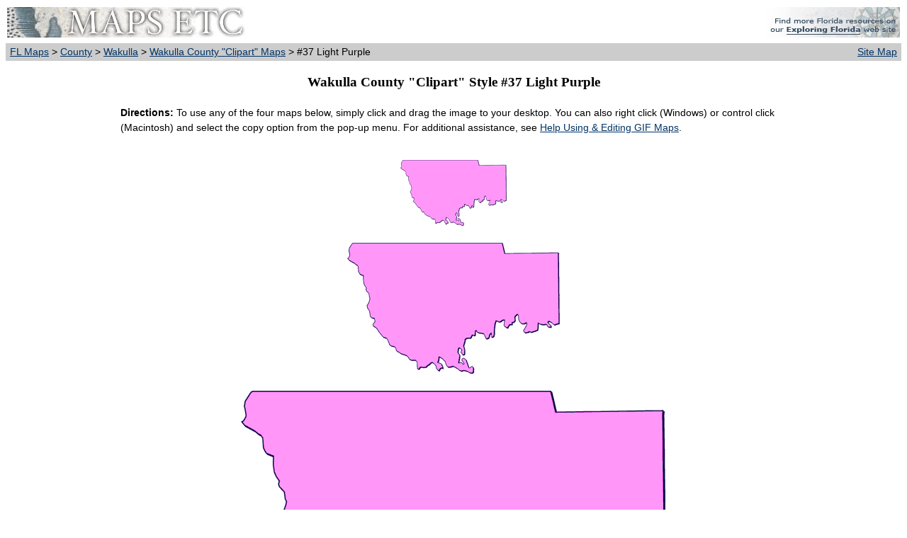

--- FILE ---
content_type: text/html; charset=utf-8
request_url: http://fcit.usf.edu/florida/maps/pages/8700/f8704/f8704-37.htm
body_size: 4813
content:
<!DOCTYPE HTML PUBLIC "-//W3C//DTD XHTML 4.0 Transitional//EN" "http://www.w3.org/TR/REC-html40/xhtml1-transitional.dtd"><html xmlns="http://www.w3.org/1999/xhtml"><head><title> Wakulla County, "Clipart" Style Maps in 50 Colors</title><meta name="MSSmartTagsPreventParsing" content="true"> <meta http-equiv="Content-Type" content="text/html; charset=utf-8"/> <meta name="description" content="Clipart style map of Wakulla County in choice of 50 colors."> <meta name="keywords" content="Wakulla County, outline map, clip art map of Wakulla County, GIF map"> <meta name="language" content="English (US)"> <meta name="author" content="Florida Center for Instructional Technology"> <meta name="copyright" content="Florida Center for Instructional Technology, 2008"> <meta name="document-class" content="Completed"> <meta name="document-classification" content="Education"> <meta name="document-rights" content="Copyrighted Work"> <meta name="document-type" content="document"> <meta http-equiv="Content-Language" content="EN-US"> <meta name="Revisit-After" content="21 Days"><link rel="stylesheet" type="text/css" href="../../../pages.css"/></head><body><table width="100%" border="0" bgcolor="#FFFFFF" cellpadding="2" cellspacing="0"> <tr><td><a href="../../../index.htm"><img src="../../../i/maps.jpg" width="336" height="43" border="0" alt="maps"/></a></td><td align="right"><a href="http://fcit.usf.edu/florida"><img src="../../../i/fl_rose.jpg" width="205" height="43" border="0" alt="Exploring Florida"/></a></td></tr><tr><td bgcolor="#CCCCCC" align="left">&nbsp;<a href="../../../index.htm">FL Maps</a> &gt; <a href="../../../galleries/County/index.htm">County</a> &gt; <a href="../../../galleries/County/Wakulla/index.php">Wakulla</a> &gt; <a href="f8704.htm">Wakulla County "Clipart" Maps</a> &gt; #37 Light Purple</td><td bgcolor="#CCCCCC" align="right" valign="top"><div align="right"><a href="../../../sitemap/sitemap.htm">Site Map</a>&nbsp;</div></td></tr></table><h3 align="center">Wakulla County "Clipart" Style #37 Light Purple</h3><table width="75%" border="0" cellspacing="2" cellpadding="2" align="center"><tr><td colspan="5"><b>Directions:</b> To use any of the four maps below, simply click and drag the image to your desktop. You can also right click (Windows) or control click (Macintosh) and select the copy option from the pop-up menu. For additional assistance, see <a href="../../../help/gif.htm">Help Using &amp; Editing GIF Maps</a>.<br/>&nbsp;</td></tr></table><div align="center"><img src="i/f8704-37t.gif" vspace="10"/><br/><img src="i/f8704-37s.gif" vspace="10"/><br/><img src="i/f8704-37m.gif" vspace="10"/><br/><img src="i/f8704-37l.gif" vspace="10"/></div><table width="75%" border="0" cellspacing="2" cellpadding="2" align="center"><tr><td colspan="3">Description: A collection of simplified outline maps of Wakulla County in your choice of four sizes. These maps are in the GIF format and have very small file sizes so they will download quickly. Use them on your Web pages or in presentations. All of the clipart maps have a transparent background so you can place them on top of a light colored or patterned background without a white box showing around the map.<br/>Keywords: Wakulla County Florida, county borders, clipart map, clip art map, outline map of Wakulla County, GIF<br/>Source: Florida Center for Instructional Technology, <i>Exploring Florida Maps</i> (Tampa, FL: University of South Florida, 2008) <br/>Map Credit: Florida Center for Instructional Technology, University of South Florida. </td></tr><tr><td align="left" width="25%"><a href="../../../help/search.php">Search</a></td><td align="center" width="25%"><a href="../../../license/license.htm">License</a></td><td align="right" width="50%"><a href="../../../help/gif.htm">Help Using &amp; Editing GIF Maps</a></td></tr></table><br/><table width="100%" border="0" cellspacing="0" cellpadding="2"><tr><td bgcolor="#CCCCCC" align="left">&nbsp;<a href="../../../index.htm">FL Maps</a> &gt; <a href="../../../galleries/County/index.htm">County</a> &gt; <a href="../../../galleries/County/Wakulla/index.php">Wakulla</a> &gt; <a href="f8704.htm">Wakulla County "Clipart" Maps</a> &gt; #37 Light Purple</td><td bgcolor="#CCCCCC" align="right" valign="top"><div align="right"><a href="../../../sitemap/sitemap.htm">Site Map</a>&nbsp;</div></td></tr></table><div id="footer"><a href="http://etc.usf.edu/maps/">Maps ETC</a> is a part of the <a href="http://etc.usf.edu/">Educational Technology Clearinghouse</a><br />Produced by the <a href="http://fcit.usf.edu">Florida Center for Instructional Technology</a> &copy; 2008<br /><a href="http://www.coedu.usf.edu/">College of Education</a>, <a href="http://www.usf.edu/">University of South Florida</a></div><br/></body></html>